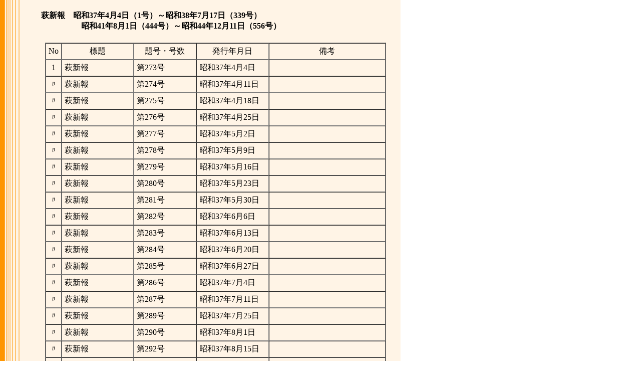

--- FILE ---
content_type: text/html
request_url: http://hagilib.city.hagi.lg.jp/newspaper/np28-1.html
body_size: 18338
content:
<!DOCTYPE HTML PUBLIC "-//W3C//DTD HTML 4.01 Transitional//EN">
<html>
<head>
<META http-equiv="Content-Type" content="text/html; charset=Shift_JIS">
<META name="GENERATOR" content="IBM WebSphere Studio Homepage Builder Version 8.0.0.0 for Windows">
<META http-equiv="Content-Style-Type" content="text/css">
<title>萩市立図書館</title>
</head>

<body leftmargin="0" topmargin="0">
<table width="800" height="600" border="0" cellspacing="0" cellpadding="0" background="../img/back_2.gif">
  <tr> 
    <td rowspan="10" width="60">&nbsp;</td>
      <TD width="740" valign="top" align="center">
      <TABLE width="90%">
        <TBODY>
          <TR>
            <TD colspan="2"><BR>
            <B><strong>萩新報</strong></B>　<B>昭和37年4月4日（1号）～昭和38年7月17日（339号）<BR>
            　　　　　昭和41年8月1日（444号）～昭和44年12月11日（556号）</B></TD>
          </TR>
          <TR>
            <TD align="center" colspan="2"><BR>
            <TABLE border="1" cellspacing="0" cellpadding="5">
              <TBODY>
                <TR>
                  <TD align="center" width="16">No</TD>
                  <TD align="center" width="132">標題</TD>
                  <TD align="center" width="113">題号・号数</TD>
                  <TD align="center" width="133">発行年月日</TD>
                  <TD align="center" width="221">備考</TD>
                </TR>
  <TR>
                  <TD align="center">1</TD>
                  <TD>萩新報</TD>
                  <TD>第273号</TD>
                  <TD>昭和37年4月4日</TD>
                  <TD width="221"><FONT size="3" face="ＭＳ Ｐゴシック">　</FONT></TD>
                </TR>
  <TR>
                  <TD align="center">〃</TD>
                  <TD>萩新報</TD>
                  <TD>第274号</TD>
                  <TD>昭和37年4月11日</TD>
                  <TD width="221"><FONT size="3" face="ＭＳ Ｐゴシック">　</FONT></TD>
                </TR>
  <TR>
                  <TD align="center">〃</TD>
                  <TD>萩新報</TD>
                  <TD>第275号</TD>
                  <TD>昭和37年4月18日</TD>
                  <TD width="221"><FONT size="3" face="ＭＳ Ｐゴシック">　</FONT></TD>
                </TR>
  <TR>
                  <TD align="center">〃</TD>
                  <TD>萩新報</TD>
                  <TD>第276号</TD>
                  <TD>昭和37年4月25日</TD>
                  <TD width="221"><FONT size="3" face="ＭＳ Ｐゴシック">　</FONT></TD>
                </TR>
  <TR>
                  <TD align="center">〃</TD>
                  <TD>萩新報</TD>
                  <TD>第277号</TD>
                  <TD>昭和37年5月2日</TD>
                  <TD width="221"><FONT size="3" face="ＭＳ Ｐゴシック">　</FONT></TD>
                </TR>
  <TR>
                  <TD align="center">〃</TD>
                  <TD>萩新報</TD>
                  <TD>第278号</TD>
                  <TD>昭和37年5月9日</TD>
                  <TD width="221"><FONT size="3" face="ＭＳ Ｐゴシック">　</FONT></TD>
                </TR>
  <TR>
                  <TD align="center">〃</TD>
                  <TD>萩新報</TD>
                  <TD>第279号</TD>
                  <TD>昭和37年5月16日</TD>
                  <TD width="221"><FONT size="3" face="ＭＳ Ｐゴシック">　</FONT></TD>
                </TR>
                <TR>
                  <TD align="center">〃</TD>
                  <TD>萩新報</TD>
                  <TD>第280号</TD>
                  <TD>昭和37年5月23日</TD>
                  <TD width="221"><FONT size="3" face="ＭＳ Ｐゴシック">　</FONT></TD>
                </TR>
                <TR>
                  <TD align="center">〃</TD>
                  <TD>萩新報</TD>
                  <TD>第281号</TD>
                  <TD>昭和37年5月30日</TD>
                  <TD width="221"><FONT size="3" face="ＭＳ Ｐゴシック">　</FONT></TD>
                </TR>
                <TR>
                  <TD align="center">〃</TD>
                  <TD>萩新報</TD>
                  <TD>第282号</TD>
                  <TD>昭和37年6月6日</TD>
                  <TD width="221"><FONT size="3" face="ＭＳ Ｐゴシック">　</FONT></TD>
                </TR>
                <TR>
                  <TD align="center">〃</TD>
                  <TD>萩新報</TD>
                  <TD>第283号</TD>
                  <TD>昭和37年6月13日</TD>
                  <TD width="221"><FONT size="3" face="ＭＳ Ｐゴシック">　</FONT></TD>
                </TR>
                <TR>
                  <TD align="center">〃</TD>
                  <TD>萩新報</TD>
                  <TD>第284号</TD>
                  <TD>昭和37年6月20日</TD>
                  <TD width="221"><FONT size="3" face="ＭＳ Ｐゴシック">　</FONT></TD>
                </TR>
                <TR>
                  <TD align="center">〃</TD>
                  <TD>萩新報</TD>
                  <TD>第285号</TD>
                  <TD>昭和37年6月27日</TD>
                  <TD width="221"><FONT size="3" face="ＭＳ Ｐゴシック">　</FONT></TD>
                </TR>
                <TR>
                  <TD align="center">〃</TD>
                  <TD>萩新報</TD>
                  <TD>第286号</TD>
                  <TD>昭和37年7月4日</TD>
                  <TD width="221"><FONT size="3" face="ＭＳ Ｐゴシック">　</FONT></TD>
                </TR>
                <TR>
                  <TD align="center">〃</TD>
                  <TD>萩新報</TD>
                  <TD>第287号</TD>
                  <TD>昭和37年7月11日</TD>
                  <TD width="221"><FONT size="3" face="ＭＳ Ｐゴシック">　</FONT></TD>
                </TR>
                <TR>
                  <TD align="center">〃</TD>
                  <TD>萩新報</TD>
                  <TD>第289号</TD>
                  <TD>昭和37年7月25日</TD>
                  <TD width="221"><FONT size="3" face="ＭＳ Ｐゴシック">　</FONT></TD>
                </TR>
                <TR>
                  <TD align="center">〃</TD>
                  <TD>萩新報</TD>
                  <TD>第290号</TD>
                  <TD>昭和37年8月1日</TD>
                  <TD width="221"><FONT size="3" face="ＭＳ Ｐゴシック">　</FONT></TD>
                </TR>
                <TR>
                  <TD align="center">〃</TD>
                  <TD>萩新報</TD>
                  <TD>第292号</TD>
                  <TD>昭和37年8月15日</TD>
                  <TD>　</TD>
                </TR>
                <TR>
                  <TD align="center">〃</TD>
                  <TD>萩新報</TD>
                  <TD>第293号</TD>
                  <TD>昭和37年8月22日</TD>
                  <TD>　</TD>
                </TR>
                <TR>
                  <TD align="center">〃</TD>
                  <TD>萩新報</TD>
                  <TD>第294号</TD>
                  <TD>昭和37年8月29日</TD>
                  <TD>　</TD>
                </TR>
                <TR>
                  <TD align="center">〃</TD>
                  <TD>萩新報</TD>
                  <TD>第295号</TD>
                  <TD>昭和37年9月5日</TD>
                  <TD>　</TD>
                </TR>
                <TR>
                  <TD align="center">〃</TD>
                  <TD>萩新報</TD>
                  <TD>第296号</TD>
                  <TD>昭和37年9月12日</TD>
                  <TD>　</TD>
                </TR>
                <TR>
                  <TD align="center">〃</TD>
                  <TD>萩新報</TD>
                  <TD>第297号</TD>
                  <TD>昭和37年9月19日</TD>
                  <TD>　</TD>
                </TR>
                <TR>
                  <TD align="center">〃</TD>
                  <TD>萩新報</TD>
                  <TD>第299号</TD>
                  <TD>昭和37年10月3日</TD>
                  <TD>　</TD>
                </TR>
                <TR>
                  <TD align="center">〃</TD>
                  <TD>萩新報</TD>
                  <TD>第300号</TD>
                  <TD>昭和37年10月10日</TD>
                  <TD>　</TD>
                </TR>
                <TR>
                  <TD align="center">〃</TD>
                  <TD>萩新報</TD>
                  <TD>第301号</TD>
                  <TD>昭和37年10月17日</TD>
                  <TD>　</TD>
                </TR>
                <TR>
                  <TD align="center">〃</TD>
                  <TD>萩新報</TD>
                  <TD>第302号</TD>
                  <TD>昭和37年10月24日</TD>
                  <TD>　</TD>
                </TR>
                <TR>
                  <TD align="center">〃</TD>
                  <TD>萩新報</TD>
                  <TD>第303号</TD>
                  <TD>昭和37年10月31日</TD>
                  <TD>　</TD>
                </TR>
                <TR>
                  <TD align="center">〃</TD>
                  <TD>萩新報</TD>
                  <TD>第304号</TD>
                  <TD>昭和37年11月7日</TD>
                  <TD>　</TD>
                </TR>
                <TR>
                  <TD align="center">〃</TD>
                  <TD>萩新報</TD>
                  <TD>第305号</TD>
                  <TD>昭和37年11月14日</TD>
                  <TD>　</TD>
                </TR>
                <TR>
                  <TD align="center">〃</TD>
                  <TD>萩新報</TD>
                  <TD>第306号</TD>
                  <TD>昭和37年11月21日</TD>
                  <TD>　</TD>
                </TR>
                <TR>
                  <TD align="center">〃</TD>
                  <TD>萩新報</TD>
                  <TD>第307号</TD>
                  <TD>昭和37年11月28日</TD>
                  <TD>　</TD>
                </TR>
                <TR>
                  <TD align="center">〃</TD>
                  <TD>萩新報</TD>
                  <TD>第308号</TD>
                  <TD>昭和37年12月5日</TD>
                  <TD>　</TD>
                </TR>
                <TR>
                  <TD align="center">〃</TD>
                  <TD>萩新報</TD>
                  <TD>第309号</TD>
                  <TD>昭和37年12月12日</TD>
                  <TD>　</TD>
                </TR>
                <TR>
                  <TD align="center">〃</TD>
                  <TD>萩新報</TD>
                  <TD>第310号</TD>
                  <TD>昭和37年12月19日</TD>
                  <TD>　</TD>
                </TR>
                <TR>
                  <TD align="center">〃</TD>
                  <TD>萩新報</TD>
                  <TD>第311号</TD>
                  <TD>昭和38年1月2日</TD>
                  <TD>　</TD>
                </TR>
                <TR>
                  <TD align="center">〃</TD>
                  <TD>萩新報</TD>
                  <TD>第312号</TD>
                  <TD>昭和38年1月9日</TD>
                  <TD>　</TD>
                </TR>
                <TR>
                  <TD align="center">〃</TD>
                  <TD>萩新報</TD>
                  <TD>第313号</TD>
                  <TD>昭和38年1月16日</TD>
                  <TD>　</TD>
                </TR>
                <TR>
                  <TD align="center">〃</TD>
                  <TD>萩新報</TD>
                  <TD>第314号</TD>
                  <TD>昭和38年1月23日</TD>
                  <TD>　</TD>
                </TR>
                <TR>
                  <TD align="center">〃</TD>
                  <TD>萩新報</TD>
                  <TD>第315号</TD>
                  <TD>昭和38年1月30日</TD>
                  <TD>　</TD>
                </TR>
                <TR>
                  <TD align="center">〃</TD>
                  <TD>萩新報</TD>
                  <TD>第316号</TD>
                  <TD>昭和38年2月6日</TD>
                  <TD>　</TD>
                </TR>
                <TR>
                  <TD align="center">〃</TD>
                  <TD>萩新報</TD>
                  <TD>第317号</TD>
                  <TD>昭和38年2月13日</TD>
                  <TD>　</TD>
                </TR>
                <TR>
                  <TD align="center">〃</TD>
                  <TD>萩新報</TD>
                  <TD>第318号</TD>
                  <TD>昭和38年2月20日</TD>
                  <TD>　</TD>
                </TR>
                <TR>
                  <TD align="center">〃</TD>
                  <TD>萩新報</TD>
                  <TD>第319号</TD>
                  <TD>昭和38年2月27日</TD>
                  <TD>　</TD>
                </TR>
                <TR>
                  <TD align="center">〃</TD>
                  <TD>萩新報</TD>
                  <TD>第320号</TD>
                  <TD>昭和38年3月6日</TD>
                  <TD>　</TD>
                </TR>
                <TR>
                  <TD align="center">〃</TD>
                  <TD>萩新報</TD>
                  <TD>第321号</TD>
                  <TD>昭和38年3月13日</TD>
                  <TD>　</TD>
                </TR>
                <TR>
                  <TD align="center">〃</TD>
                  <TD>萩新報</TD>
                  <TD>第322号</TD>
                  <TD>昭和38年3月20日</TD>
                  <TD>　</TD>
                </TR>
                <TR>
                  <TD align="center">〃</TD>
                  <TD>萩新報</TD>
                  <TD>第323号</TD>
                  <TD>昭和38年3月27日</TD>
                  <TD>　</TD>
                </TR>
                <TR>
                  <TD align="center">〃</TD>
                  <TD>萩新報</TD>
                  <TD>第324号</TD>
                  <TD>昭和38年4月3日</TD>
                  <TD>　</TD>
                </TR>
                <TR>
                  <TD align="center">〃</TD>
                  <TD>萩新報</TD>
                  <TD>第325号</TD>
                  <TD>昭和38年4月10日</TD>
                  <TD>　</TD>
                </TR>
                <TR>
                  <TD align="center">〃</TD>
                  <TD>萩新報</TD>
                  <TD>第326号</TD>
                  <TD>昭和38年4月17日</TD>
                  <TD>　</TD>
                </TR>
                <TR>
                  <TD align="center">〃</TD>
                  <TD>萩新報</TD>
                  <TD>第327号</TD>
                  <TD>昭和38年4月24日</TD>
                  <TD>　</TD>
                </TR>
                <TR>
                  <TD align="center">〃</TD>
                  <TD>萩新報</TD>
                  <TD>第328号</TD>
                  <TD>昭和38年5月1日</TD>
                  <TD>　</TD>
                </TR>
                <TR>
                  <TD align="center">〃</TD>
                  <TD>萩新報</TD>
                  <TD>第329号</TD>
                  <TD>昭和38年5月8日</TD>
                  <TD>　</TD>
                </TR>
                <TR>
                  <TD align="center">〃</TD>
                  <TD>萩新報</TD>
                  <TD>第330号</TD>
                  <TD>昭和38年5月15日</TD>
                  <TD>　</TD>
                </TR>
                <TR>
                  <TD align="center">〃</TD>
                  <TD>萩新報</TD>
                  <TD>第331号</TD>
                  <TD>昭和38年5月22日</TD>
                  <TD>　</TD>
                </TR>
                <TR>
                  <TD align="center">〃</TD>
                  <TD>萩新報</TD>
                  <TD>第332号</TD>
                  <TD>昭和38年5月29日</TD>
                  <TD>　</TD>
                </TR>
                <TR>
                  <TD align="center">〃</TD>
                  <TD>萩新報</TD>
                  <TD>第333号</TD>
                  <TD>昭和38年6月5日</TD>
                  <TD>　</TD>
                </TR>
                <TR>
                  <TD align="center">〃</TD>
                  <TD>萩新報</TD>
                  <TD>第334号</TD>
                  <TD>昭和38年6月12日</TD>
                  <TD>　</TD>
                </TR>
                <TR>
                  <TD align="center">〃</TD>
                  <TD>萩新報</TD>
                  <TD>第335号</TD>
                  <TD>昭和38年6月19日</TD>
                  <TD>　</TD>
                </TR>
                <TR>
                  <TD align="center">〃</TD>
                  <TD>萩新報</TD>
                  <TD>第336号</TD>
                  <TD>昭和38年6月26日</TD>
                  <TD>　</TD>
                </TR>
                <TR>
                  <TD align="center">〃</TD>
                  <TD>萩新報</TD>
                  <TD>第337号</TD>
                  <TD>昭和38年7月3日</TD>
                  <TD>　</TD>
                </TR>
                <TR>
                  <TD align="center">〃</TD>
                  <TD>萩新報</TD>
                  <TD>第338号</TD>
                  <TD>昭和38年7月10日</TD>
                  <TD>　</TD>
                </TR>
                <TR>
                  <TD align="center">〃</TD>
                  <TD>萩新報</TD>
                  <TD>第339号</TD>
                  <TD>昭和38年7月17日</TD>
                  <TD>　</TD>
                </TR>
              </TBODY>
</TABLE>
            　</TD>
          </TR>
          <TR>
            <TD colspan="2" align="center">
            <TABLE cellspacing="10">
              <TBODY>
                <TR>
                  <TD><A href="np28-2.html">次のページに進む→</A></TD>
                </TR>
              </TBODY>
            </TABLE>
            </TD>
          </TR>
          <TR>
            <TD colspan="2"><IMG src="tensen_2.gif" width="697" height="6"></TD>
          </TR>
          <TR>
            <TD align="center" colspan="2"><br>
            <IMG src="yajirusi.gif"><A href="news-index.html">新聞一覧に戻る</A></TD>
          </TR>
          <TR>
            <TD colspan="2"></TD>
          </TR>
          <TR>
            <TD colspan="2"></TD>
          </TR>
        </TBODY>
      </TABLE>
      </TD>
    </tr>
</table>

</body>
</html>
